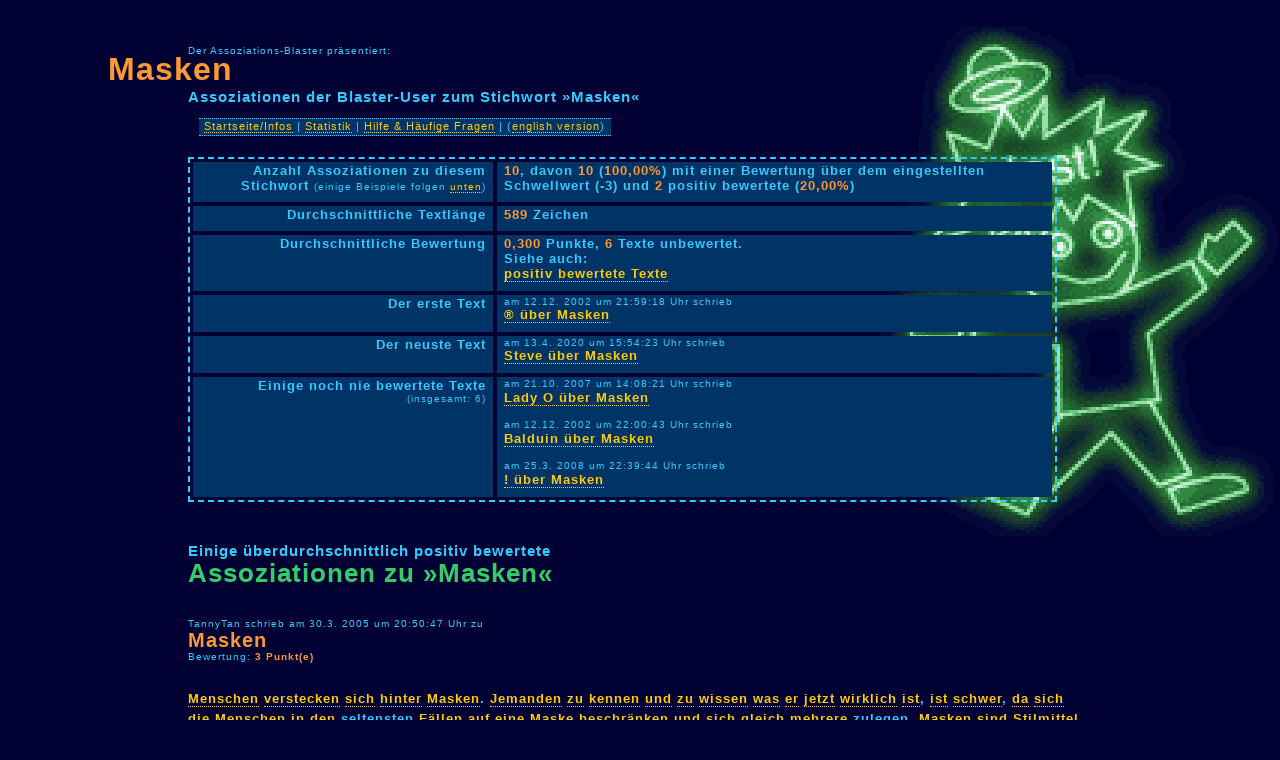

--- FILE ---
content_type: text/html
request_url: https://www.assoziations-blaster.de/info/Masken.html
body_size: 3269
content:
<!DOCTYPE HTML PUBLIC "-//W3C//DTD HTML 4.01 Transitional//EN">
<html>
  <head>
    <title>Masken: Assoziationen und Gedanken zum Stichwort Masken im Assoziations-Blaster</title>
    <meta name="keywords" content="Masken, Maskenn, Maskene, Maskens, Maskenen">
	 <META Name="description" Content="Masken: Menschen verstecken sich hinter Masken. Jemanden zu kennen und zu wissen was er jetzt wirklich ist, ist schwer, da sich die Menschen in den seltensten Fällen auf eine Maske beschränken und sich gleich mehrere zulegen. Masken sind  ..." lang="de">

	 <link rel="stylesheet" href="/css/neu.css">
    <meta http-equiv="Content-Type" content="text/html; charset=iso-8859-1">
    <meta name="language" content="de">
    <meta name="robots" content="index,follow">
  </head>
  <body>
<!-- Statistik der -->
	<div id="head">
	<small>Der Assoziations-Blaster präsentiert:</small>
	<!-- google_ad_section_start -->
	<h1><a class="head1" href="http://www.assoziations-blaster.de/info/Masken.html">Masken</a></h1>
   <!-- google_ad_section_end -->
	<h3>Assoziationen der Blaster-User zum Stichwort &raquo;Masken&laquo;</h3>	
	
	<div id="mininav">
	<div class="mininavbox"><a href="http://www.assoziations-blaster.de/">Startseite/Infos</a> | <a href="http://www.assoziations-blaster.de/statistik/">Statistik</a> | <a href="http://www.assoziations-blaster.de/faq.html">Hilfe &amp; Häufige Fragen</a> | (<a href="http://www.a-blast.org/">english version</a>)</div>
	</div>
	</div>
	
	


	
	
	



	
	<div id="main">


	<table class="info">


	<tr>
	<td class="infotext">Anzahl Assoziationen zu diesem Stichwort<!-- zu&nbsp;&raquo;<strong>Masken</strong>&laquo;--> <small>(einige Beispiele folgen <a href="#positiv">unten</a>)</small></td>
	<td class="infoinfo"><strong>10</strong>, davon <strong>10</strong> (<strong>100,00%</strong>) 
	mit einer Bewertung über dem eingestellten Schwellwert (-3) und <strong>2</strong> positiv bewertete (<strong>20,00%</strong>)</td>
	</tr>

	<tr>
	<td class="infotext">Durchschnittliche Textlänge</td>
	<td class="infoinfo"><strong>589</strong> Zeichen</td>
	</tr>

	<tr>
	<td class="infotext">Durchschnittliche Bewertung</td>
	<td class="infoinfo"><strong>0,300</strong> Punkte, <strong>6</strong> Texte unbewertet.<br>
	Siehe auch: <br><a href="#positiv">positiv bewertete Texte</a>
	</td>
	</tr>


	<tr>
	<td class="infotext">Der erste Text</td>
	<td class="infoinfo"><small>am 12.12. 2002 um 21:59:18 Uhr schrieb</small><br><a href="http://www.assoziations-blaster.de/blast/Masken.1.html">® 
	  über Masken</a></td>
	</tr>
	
	<tr>
	<td class="infotext">Der neuste Text</td>
	<td class="infoinfo"><small>am 13.4. 2020 um 15:54:23 Uhr schrieb</small><br><a href="http://www.assoziations-blaster.de/blast/Masken.10.html">Steve 
	über Masken</a></td>
	</tr>


	<tr>
	<td class="infotext">Einige noch nie bewertete Texte<br><small>(insgesamt: 6)</small></td>
	<td class="infoinfo"><p class="list">
<small>am 21.10. 2007 um 14:08:21 Uhr schrieb<br></small><a href="http://www.assoziations-blaster.de/blast/Masken.7.html">Lady O über Masken</a><br>
</p><p class="list">
<small>am 12.12. 2002 um 22:00:43 Uhr schrieb<br></small><a href="http://www.assoziations-blaster.de/blast/Masken.2.html">Balduin über Masken</a><br>
</p><p class="list">
<small>am 25.3. 2008 um 22:39:44 Uhr schrieb<br></small><a href="http://www.assoziations-blaster.de/blast/Masken.9.html">! über Masken</a><br>
</p></td>
	</tr>

<!--	
	<tr>
	<td class="infotext">Die am längsten nicht mehr (oder noch nie) bewerteten Texte</td>
	<td class="infoinfo"></td>
	</tr>
	
-->

	</table>
	
	
	
   <!-- google_ad_section_start -->
	<div class="midhead">
	<a name="positiv"></a>
	<h3>Einige überdurchschnittlich positiv bewertete</h3>
	<h2>Assoziationen zu &raquo;Masken&laquo;</h2>


	<!-- <h3>Einige überdurchschnittlich</h3>
	<h2>Positiv bewertete Assoziationen </h2> -->

	</div>

	<div class="text">
<div class="texthead">
<small>TannyTan schrieb am 30.3. 2005 um 20:50:47 Uhr zu</small>
<h3><a class="head" href="http://www.assoziations-blaster.de/blast/Masken.5.html">Masken</a></h3>
<small>Bewertung: <strong>3 Punkt(e)</strong></small>
</div>
<br>
<p>
<a href="/blast/Menschen.html">Menschen</a> <a href="/blast/verstecken.html">verstecken</a> <a href="/blast/sich.html">sich</a> <a href="/blast/hinter.html">hinter</a> <a href="/blast/Maske.html">Masken</a>. <a href="/blast/jemanden.html">Jemanden</a> <a href="/blast/zu.html">zu</a> <a href="/blast/kennen.html">kennen</a> <a href="/blast/und.html">und</a> <a href="/blast/zu.html">zu</a> <a href="/blast/Wissen.html">wissen</a> <a href="/blast/was.html">was</a> <a href="/blast/er.html">er</a> <a href="/blast/jetzt.html">jetzt</a> <a href="/blast/wirklich.html">wirklich</a> <a href="/blast/ist.html">ist</a>, <a href="/blast/ist.html">ist</a> <a href="/blast/schwer.html">schwer</a>, <a href="/blast/Da.html">da</a> <a href="/blast/sich.html">sich</a> <a href="/blast/die.html">die</a> <a href="/blast/Menschen.html">Menschen</a> <a href="/blast/in.html">in</a> <a href="/blast/den.html">den</a> seltensten <a href="/blast/F%E4lle.html">Fällen</a> <a href="/blast/auf.html">auf</a> <a href="/blast/eine.html">eine</a> <a href="/blast/Maske.html">Maske</a> <a href="/blast/beschr%E4nken.html">beschränken</a> <a href="/blast/und.html">und</a> <a href="/blast/sich.html">sich</a> <a href="/blast/gleich.html">gleich</a> <a href="/blast/mehrere.html">mehrere</a> zulegen. <a href="/blast/Maske.html">Masken</a> <a href="/blast/sind.html">sind</a> <a href="/blast/Stilmittel.html">Stilmittel</a> <a href="/blast/als.html">als</a> <a href="/blast/auch.html">auch</a> <a href="/blast/Schutz.html">Schutz</a>. <a href="/blast/es.html">Es</a> <a href="/blast/macht.html">macht</a> <a href="/blast/Spa%DF.html">Spaß</a> <a href="/blast/Diese.html">diese</a> <a href="/blast/mit.html">mit</a> <a href="/blast/leben.html">Leben</a> <a href="/blast/zu.html">zu</a> <a href="/blast/f%FCllen.html">füllen</a>. <a href="/blast/sie.html">Sie</a> <a href="/blast/k%F6nnen.html">können</a> <a href="/blast/den.html">den</a> <a href="/blast/menschliche.html">menschlichen</a> <a href="/blast/Umgang.html">Umgang</a> <a href="/blast/erleichtern.html">erleichtern</a>, <a href="/blast/jedoch.html">jedoch</a> <a href="/blast/je.html">je</a> <a href="/blast/n%E4her.html">näher</a> <a href="/blast/man.html">man</a> <a href="/blast/einem.html">einem</a> <a href="/blast/Menschen.html">Menschen</a> <a href="/blast/kommen.html">kommen</a> <a href="/blast/will.html">will</a>, <a href="/blast/desto.html">desto</a> hinderlicher <a href="/blast/werden.html">werden</a> <a href="/blast/sie.html">sie</a>. 
</p>

</div><div class="text">
<div class="texthead">
<small>® schrieb am 12.12. 2002 um 21:59:18 Uhr zu</small>
<h3><a class="head" href="http://www.assoziations-blaster.de/blast/Masken.1.html">Masken</a></h3>
<small>Bewertung: <strong>2 Punkt(e)</strong></small>
</div>
<br>
<p>
<a href="/blast/Ich.html">Ich</a> <a href="/blast/war.html">war</a> <a href="/blast/Froh.html">froh</a>, <a href="/blast/mein.html">mein</a> <a href="/blast/Gesicht.html">Gesicht</a> <a href="/blast/verbergen.html">verbergen</a> <a href="/blast/zu.html">zu</a> <a href="/blast/k%F6nnen.html">können</a> <a href="/blast/und.html">und</a> <a href="/blast/es.html">es</a> <a href="/blast/war.html">war</a> <a href="/blast/sp%FCrbar.html">spürbar</a>, <a href="/blast/dass.html">dass</a> <a href="/blast/es.html">es</a> <a href="/blast/meine.html">meinen</a> <a href="/blast/Begleiter.html">Begleitern</a> <a href="/blast/genauso.html">genauso</a> <a href="/blast/ging.html">ging</a>. <a href="/blast/alle.html">Alle</a> <a href="/blast/trugen.html">trugen</a> <a href="/blast/wir.html">wir</a> <a href="/blast/dieselbe.html">dieselbe</a>, <a href="/blast/nach.html">nach</a> <a href="/blast/Aussen.html">aussen</a> <a href="/blast/ausdruckslos.html">ausdruckslose</a> <a href="/blast/Weiss.html">weisse</a> <a href="/blast/Fl%E4che.html">Fläche</a>. <a href="/blast/nur.html">Nur</a> <a href="/blast/unsere.html">unsere</a> <a href="/blast/Stimmen.html">Stimmen</a> <a href="/blast/Sprache.html">sprachen</a> <a href="/blast/f%FCr.html">für</a> <a href="/blast/jede.html">jeden</a> <a href="/blast/selbst.html">selbst</a>. <a href="/blast/wir.html">Wir</a> <a href="/blast/hatten.html">hatten</a> <a href="/blast/gemeinsam.html">gemeinsam</a> <a href="/blast/Kenntnis.html">Kenntnis</a> <a href="/blast/vom.html">vom</a> <a href="/blast/Ochsopus.html">Ochsopus</a> <a href="/blast/und.html">und</a> <a href="/blast/standen.html">standen</a> <a href="/blast/nun.html">nun</a> <a href="/blast/dort.html">dort</a>, <a href="/blast/vor.html">vor</a> <a href="/blast/diesem.html">diesem</a> gigantischen <a href="/blast/Tor.html">Tor</a>. <a href="/blast/es.html">Es</a> <a href="/blast/war.html">war</a> <a href="/blast/nicht.html">nicht</a> <a href="/blast/vorstellbar.html">vorstellbar</a>, <a href="/blast/es.html">es</a> <a href="/blast/k%F6nnte.html">könnte</a> <a href="/blast/sich.html">sich</a> <a href="/blast/ger%E4uschlos.html">geräuschlos</a> <a href="/blast/%F6ffnen.html">öffnen</a> <a href="/blast/und.html">und</a> <a href="/blast/doch.html">doch</a> <a href="/blast/war.html">war</a> <a href="/blast/kein.html">kein</a> <a href="/blast/laut.html">Laut</a> <a href="/blast/zu.html">zu</a> <a href="/blast/vernehmen.html">vernehmen</a>, <a href="/blast/als.html">als</a> <a href="/blast/ein.html">ein</a> rötlicher <a href="/blast/Schein.html">Schein</a> <a href="/blast/von.html">von</a> <a href="/blast/einem.html">einem</a> öffnenden <a href="/blast/Spalt.html">Spalt</a> kündigte. &raquo;<a href="/blast/sehen.html">Sehen</a> <a href="/blast/wir.html">wir</a> <a href="/blast/nun.html">nun</a> <a href="/blast/in.html">in</a> <a href="/blast/den.html">den</a> <a href="/blast/Rachen.html">Rachen</a> <a href="/blast/des.html">des</a> <a href="/blast/Blasterhype.html">Blasterhypes</a>?&laquo;  wisperte <a href="/blast/eine.html">eine</a> vibirerende <a href="/blast/Stimme.html">Stimme</a> <a href="/blast/in.html">in</a> <a href="/blast/unserer.html">unserer</a> <a href="/blast/Mitte.html">Mitte</a>. <a href="/blast/meine.html">Meine</a> <a href="/blast/Gedanken.html">Gedanken</a> <a href="/blast/waren.html">waren</a> <a href="/blast/bei.html">bei</a> <a href="/blast/der.html">der</a> <a href="/blast/Blastergestalt.html">Blastergestalt</a>, <a href="/blast/die.html">die</a> <a href="/blast/sich.html">sich</a> <a href="/blast/von.html">von</a> <a href="/blast/allen.html">allen</a> <a href="/blast/Unterschied.html">unterschied</a>, <a href="/blast/den.html">den</a> <a href="/blast/Weg.html">Weg</a> <a href="/blast/hierher.html">hierher</a> <a href="/blast/kannte.html">kannte</a> <a href="/blast/und.html">und</a> <a href="/blast/den.html">den</a> <a href="/blast/Schl%FCssel.html">Schlüssel</a> <a href="/blast/zum.html">zum</a> <a href="/blast/Tor.html">Tor</a> <a href="/blast/der.html">der</a> <a href="/blast/Versuchslaboreinrichtung.html">Versuchslaboreinrichtung</a> besaß. <a href="/blast/woher.html">Woher</a>?
</p>

</div>
	
   <!-- google_ad_section_end -->
	
	
   <!-- google_ad_section_start(weight=ignore) -->
	
	<table class="info">


	<tr>
	<td class="infotext">Einige zufällige Stichwörter</strong></td>
	<td class="infoinfo">
<p class="list">
<a href="http://www.assoziations-blaster.de/info/zucken.html">zucken</a> 
<br>
<small>Erstellt am 18.3. 2003 um 09:47:23 Uhr von Vitali K., enthält 17 Texte</small>
</p>
<p class="list">
<a href="http://www.assoziations-blaster.de/info/K%F6nnteSpurenVonN%FCssenEnthalten.html">KönnteSpurenVonNüssenEnthalten</a> 
<br>
<small>Erstellt am 16.10. 2008 um 14:33:38 Uhr von Der liebe Junge von nebenan, enthält 6 Texte</small>
</p>
<p class="list">
<a href="http://www.assoziations-blaster.de/info/Quadrophenia.html">Quadrophenia</a> 
<br>
<small>Erstellt am 8.3. 2003 um 00:25:37 Uhr von WinnietheWho, enthält 10 Texte</small>
</p>
<p class="list">
<a href="http://www.assoziations-blaster.de/info/Cremissimo.html">Cremissimo</a> 
<br>
<small>Erstellt am 11.9. 2023 um 08:39:15 Uhr von Christine, enthält 2 Texte</small>
</p>
<p class="list">
<a href="http://www.assoziations-blaster.de/info/Suche.html">Suche</a> 
<br>
<small>Erstellt am 10.2. 2000 um 01:24:06 Uhr von Kobold77, enthält 116 Texte</small>
</p></td>
	</tr>

<!--
	<tr>
	<td class="infotext">Einige zufällige Stichwörter des <strong>englischen</strong> Blasters</strong></td>
	<td class="infoinfo">
<p class="list">
<a href="http://www.a-blast.org/info/corporation.html">corporation</a> 
<br>
<small>Erstellt am 27.10. 2000 um 21:14:57 Uhr von smorgasbored, enthält 12 Texte</small>
</p>
<p class="list">
<a href="http://www.a-blast.org/info/deaf.html">deaf</a> 
<br>
<small>Erstellt am 25.2. 2001 um 04:58:03 Uhr von cccccccc, enthält 11 Texte</small>
</p>
<p class="list">
<a href="http://www.a-blast.org/info/garageSale.html">garageSale</a> 
<br>
<small>Erstellt am 3.10. 2002 um 17:22:10 Uhr von plymyth S., enthält 6 Texte</small>
</p>
<p class="list">
<a href="http://www.a-blast.org/info/Nietzsche.html">Nietzsche</a> 
<br>
<small>Erstellt am 3.3. 2002 um 05:18:52 Uhr von plato, enthält 9 Texte</small>
</p>
<p class="list">
<a href="http://www.a-blast.org/info/band.html">band</a> 
<br>
<small>Erstellt am 16.11. 2004 um 03:43:04 Uhr von sarit, enthält 7 Texte</small>
</p>
<p class="list">
<a href="http://www.a-blast.org/info/Spoon.html">Spoon</a> 
<br>
<small>Erstellt am 19.4. 2001 um 07:01:46 Uhr von Kai, enthält 5 Texte</small>
</p>
<p class="list">
<a href="http://www.a-blast.org/info/begin.html">begin</a> 
<br>
<small>Erstellt am 28.7. 2002 um 19:53:14 Uhr von Daniel Arnold, enthält 14 Texte</small>
</p></td>
	</tr>
-->


	</table>
	
   <!-- google_ad_section_end -->



	</div>

<hr>
<small class="footer">Der <a href="http://www.assoziations-blaster.de/">Assoziations-Blaster</a> ist ein Projekt vom <a href="/impressum.html">Assoziations-Blaster-Team</a> <small>(<a href="http://alvar.a-blast.org/">Alvar C.H. Freude</a> und <a href="http://a-blast.org/~drx/">Dragan Espenschied</a>)</small> | 0,0212 Sek.<br></small>

<!--

<small><small><a href="/werbung/">E-Mails sammelnde Stinke-Spammer: Fresst das!</a> | <a href="http://www.a-blast.org/werbung/">Tolle E-Mail-Adressen</a></small></small>

--> 


	

  </body>
</html>